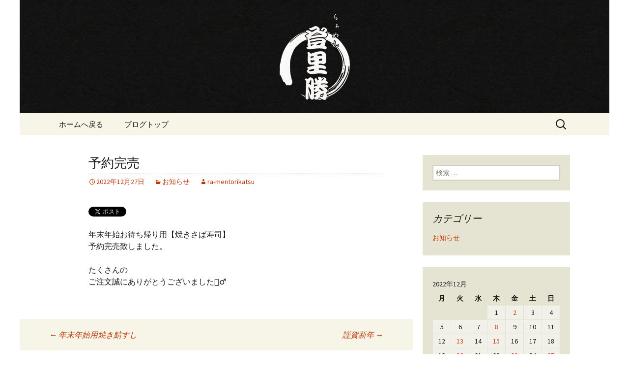

--- FILE ---
content_type: text/html; charset=UTF-8
request_url: https://www.ra-mentorikatsu.com/fcblog/2022/12/27/%E4%BA%88%E7%B4%84%E5%AE%8C%E5%A3%B2/
body_size: 6495
content:
<!DOCTYPE html>
<!--[if IE 7]>
<html class="ie ie7" lang="ja"
	itemscope 
	itemtype="http://schema.org/Article" 
	prefix="og: http://ogp.me/ns#" >
<![endif]-->
<!--[if IE 8]>
<html class="ie ie8" lang="ja"
	itemscope 
	itemtype="http://schema.org/Article" 
	prefix="og: http://ogp.me/ns#" >
<![endif]-->
<!--[if !(IE 7) | !(IE 8)  ]><!-->
<html lang="ja"
	itemscope 
	itemtype="http://schema.org/Article" 
	prefix="og: http://ogp.me/ns#" >
<!--<![endif]-->
<head>
	<meta charset="UTF-8">
	<meta name="viewport" content="width=device-width">
	<title>予約完売 | 三重・桑名の寿司・ラーメン屋らぁめん登里勝(とりかつ)のブログ</title>
	<link rel="profile" href="https://gmpg.org/xfn/11">
	<link rel="pingback" href="https://www.ra-mentorikatsu.com/fcblog/xmlrpc.php">
	<!--[if lt IE 9]>
	<script src="https://www.ra-mentorikatsu.com/fcblog/wp-content/themes/e-connectionZ/js/html5.js"></script>
	<![endif]-->
	
<!-- All in One SEO Pack 2.3.15.3 by Michael Torbert of Semper Fi Web Design[555,600] -->
<meta name="description"  content="年末年始お待ち帰り用【焼きさば寿司】 予約完売致しました。 たくさんの ご注文誠にありがとうございました🙇‍♂️" />

<meta name="keywords"  content="お知らせ" />

<link rel="canonical" href="https://www.ra-mentorikatsu.com/fcblog/2022/12/27/%e4%ba%88%e7%b4%84%e5%ae%8c%e5%a3%b2/" />
<meta property="og:title" content="予約完売 | 三重・桑名の寿司・ラーメン屋らぁめん登里勝(とりかつ)のブログ" />
<meta property="og:type" content="article" />
<meta property="og:url" content="https://www.ra-mentorikatsu.com/fcblog/2022/12/27/%e4%ba%88%e7%b4%84%e5%ae%8c%e5%a3%b2/" />
<meta property="og:image" content="https://www.ra-mentorikatsu.com/fcblog/wp-content/uploads/sites/858/2016/12/ogp-300x158.png" />
<meta property="og:site_name" content="三重・桑名の寿司・ラーメン屋らぁめん登里勝(とりかつ)のブログ" />
<meta property="og:description" content="年末年始お待ち帰り用【焼きさば寿司】 予約完売致しました。 たくさんの ご注文誠にありがとうございました🙇‍♂️" />
<meta property="article:published_time" content="2022-12-27T08:23:47Z" />
<meta property="article:modified_time" content="2022-12-27T08:23:47Z" />
<meta name="twitter:card" content="summary" />
<meta name="twitter:title" content="予約完売 | 三重・桑名の寿司・ラーメン屋らぁめん登里勝(とりかつ)のブログ" />
<meta name="twitter:description" content="年末年始お待ち帰り用【焼きさば寿司】 予約完売致しました。 たくさんの ご注文誠にありがとうございました🙇‍♂️" />
<meta name="twitter:image" content="https://www.ra-mentorikatsu.com/fcblog/wp-content/uploads/sites/858/2016/12/ogp-300x158.png" />
<meta itemprop="image" content="https://www.ra-mentorikatsu.com/fcblog/wp-content/uploads/sites/858/2016/12/ogp-300x158.png" />
<!-- /all in one seo pack -->
<link rel='dns-prefetch' href='//fonts.googleapis.com' />
<link rel='dns-prefetch' href='//s.w.org' />
<link rel="alternate" type="application/rss+xml" title="三重・桑名の寿司・ラーメン屋らぁめん登里勝(とりかつ)のブログ &raquo; フィード" href="https://www.ra-mentorikatsu.com/fcblog/feed/" />
		<script type="text/javascript">
			window._wpemojiSettings = {"baseUrl":"https:\/\/s.w.org\/images\/core\/emoji\/2.3\/72x72\/","ext":".png","svgUrl":"https:\/\/s.w.org\/images\/core\/emoji\/2.3\/svg\/","svgExt":".svg","source":{"concatemoji":"https:\/\/www.ra-mentorikatsu.com\/fcblog\/wp-includes\/js\/wp-emoji-release.min.js?ver=4.8"}};
			!function(a,b,c){function d(a){var b,c,d,e,f=String.fromCharCode;if(!k||!k.fillText)return!1;switch(k.clearRect(0,0,j.width,j.height),k.textBaseline="top",k.font="600 32px Arial",a){case"flag":return k.fillText(f(55356,56826,55356,56819),0,0),b=j.toDataURL(),k.clearRect(0,0,j.width,j.height),k.fillText(f(55356,56826,8203,55356,56819),0,0),c=j.toDataURL(),b===c&&(k.clearRect(0,0,j.width,j.height),k.fillText(f(55356,57332,56128,56423,56128,56418,56128,56421,56128,56430,56128,56423,56128,56447),0,0),b=j.toDataURL(),k.clearRect(0,0,j.width,j.height),k.fillText(f(55356,57332,8203,56128,56423,8203,56128,56418,8203,56128,56421,8203,56128,56430,8203,56128,56423,8203,56128,56447),0,0),c=j.toDataURL(),b!==c);case"emoji4":return k.fillText(f(55358,56794,8205,9794,65039),0,0),d=j.toDataURL(),k.clearRect(0,0,j.width,j.height),k.fillText(f(55358,56794,8203,9794,65039),0,0),e=j.toDataURL(),d!==e}return!1}function e(a){var c=b.createElement("script");c.src=a,c.defer=c.type="text/javascript",b.getElementsByTagName("head")[0].appendChild(c)}var f,g,h,i,j=b.createElement("canvas"),k=j.getContext&&j.getContext("2d");for(i=Array("flag","emoji4"),c.supports={everything:!0,everythingExceptFlag:!0},h=0;h<i.length;h++)c.supports[i[h]]=d(i[h]),c.supports.everything=c.supports.everything&&c.supports[i[h]],"flag"!==i[h]&&(c.supports.everythingExceptFlag=c.supports.everythingExceptFlag&&c.supports[i[h]]);c.supports.everythingExceptFlag=c.supports.everythingExceptFlag&&!c.supports.flag,c.DOMReady=!1,c.readyCallback=function(){c.DOMReady=!0},c.supports.everything||(g=function(){c.readyCallback()},b.addEventListener?(b.addEventListener("DOMContentLoaded",g,!1),a.addEventListener("load",g,!1)):(a.attachEvent("onload",g),b.attachEvent("onreadystatechange",function(){"complete"===b.readyState&&c.readyCallback()})),f=c.source||{},f.concatemoji?e(f.concatemoji):f.wpemoji&&f.twemoji&&(e(f.twemoji),e(f.wpemoji)))}(window,document,window._wpemojiSettings);
		</script>
		<style type="text/css">
img.wp-smiley,
img.emoji {
	display: inline !important;
	border: none !important;
	box-shadow: none !important;
	height: 1em !important;
	width: 1em !important;
	margin: 0 .07em !important;
	vertical-align: -0.1em !important;
	background: none !important;
	padding: 0 !important;
}
</style>
<link rel='stylesheet' id='twentythirteen-fonts-css'  href='//fonts.googleapis.com/css?family=Source+Sans+Pro%3A300%2C400%2C700%2C300italic%2C400italic%2C700italic%7CBitter%3A400%2C700&#038;subset=latin%2Clatin-ext' type='text/css' media='all' />
<link rel='stylesheet' id='genericons-css'  href='https://www.ra-mentorikatsu.com/fcblog/wp-content/themes/e-connectionZ/fonts/genericons.css?ver=2.09' type='text/css' media='all' />
<link rel='stylesheet' id='twentythirteen-style-css'  href='https://www.ra-mentorikatsu.com/fcblog/wp-content/themes/e-connectionZ/style.css?ver=2013-07-18' type='text/css' media='all' />
<!--[if lt IE 9]>
<link rel='stylesheet' id='twentythirteen-ie-css'  href='https://www.ra-mentorikatsu.com/fcblog/wp-content/themes/e-connectionZ/css/ie.css?ver=2013-07-18' type='text/css' media='all' />
<![endif]-->
<script type='text/javascript' src='https://www.ra-mentorikatsu.com/fcblog/wp-includes/js/jquery/jquery.js?ver=1.12.4'></script>
<script type='text/javascript' src='https://www.ra-mentorikatsu.com/fcblog/wp-includes/js/jquery/jquery-migrate.min.js?ver=1.4.1'></script>
<link rel='https://api.w.org/' href='https://www.ra-mentorikatsu.com/fcblog/wp-json/' />
<link rel="EditURI" type="application/rsd+xml" title="RSD" href="https://www.ra-mentorikatsu.com/fcblog/xmlrpc.php?rsd" />
<link rel="wlwmanifest" type="application/wlwmanifest+xml" href="https://www.ra-mentorikatsu.com/fcblog/wp-includes/wlwmanifest.xml" /> 
<link rel='prev' title='年末年始用焼き鯖すし' href='https://www.ra-mentorikatsu.com/fcblog/2022/12/25/%e5%b9%b4%e6%9c%ab%e5%b9%b4%e5%a7%8b%e7%94%a8%e7%84%bc%e3%81%8d%e9%af%96%e3%81%99%e3%81%97/' />
<link rel='next' title='謹賀新年' href='https://www.ra-mentorikatsu.com/fcblog/2023/01/01/%e8%ac%b9%e8%b3%80%e6%96%b0%e5%b9%b4/' />
<meta name="generator" content="WordPress 4.8" />
<link rel='shortlink' href='https://www.ra-mentorikatsu.com/fcblog/?p=2113' />
<link rel="alternate" type="application/json+oembed" href="https://www.ra-mentorikatsu.com/fcblog/wp-json/oembed/1.0/embed?url=https%3A%2F%2Fwww.ra-mentorikatsu.com%2Ffcblog%2F2022%2F12%2F27%2F%25e4%25ba%2588%25e7%25b4%2584%25e5%25ae%258c%25e5%25a3%25b2%2F" />
<link rel="alternate" type="text/xml+oembed" href="https://www.ra-mentorikatsu.com/fcblog/wp-json/oembed/1.0/embed?url=https%3A%2F%2Fwww.ra-mentorikatsu.com%2Ffcblog%2F2022%2F12%2F27%2F%25e4%25ba%2588%25e7%25b4%2584%25e5%25ae%258c%25e5%25a3%25b2%2F&#038;format=xml" />

		<!-- GA Google Analytics @ https://m0n.co/ga -->
		<script async src="https://www.googletagmanager.com/gtag/js?id=UA-36935417-51"></script>
		<script>
			window.dataLayer = window.dataLayer || [];
			function gtag(){dataLayer.push(arguments);}
			gtag('js', new Date());
			gtag('config', 'UA-36935417-51');
		</script>

	
<!-- BEGIN: WP Social Bookmarking Light HEAD --><script>
    (function (d, s, id) {
        var js, fjs = d.getElementsByTagName(s)[0];
        if (d.getElementById(id)) return;
        js = d.createElement(s);
        js.id = id;
        js.src = "//connect.facebook.net/ja_JP/sdk.js#xfbml=1&version=v2.7";
        fjs.parentNode.insertBefore(js, fjs);
    }(document, 'script', 'facebook-jssdk'));
</script>
<style type="text/css">.wp_social_bookmarking_light{
    border: 0 !important;
    padding: 10px 0 20px 0 !important;
    margin: 0 !important;
}
.wp_social_bookmarking_light div{
    float: left !important;
    border: 0 !important;
    padding: 0 !important;
    margin: 0 5px 0px 0 !important;
    min-height: 30px !important;
    line-height: 18px !important;
    text-indent: 0 !important;
}
.wp_social_bookmarking_light img{
    border: 0 !important;
    padding: 0;
    margin: 0;
    vertical-align: top !important;
}
.wp_social_bookmarking_light_clear{
    clear: both !important;
}
#fb-root{
    display: none;
}
.wsbl_twitter{
    width: 100px;
}
.wsbl_facebook_like iframe{
    max-width: none !important;
}
</style>
<!-- END: WP Social Bookmarking Light HEAD -->
	<style type="text/css" id="twentythirteen-header-css">
			.site-header {
			background: url(https://www.ra-mentorikatsu.com/fcblog/wp-content/uploads/sites/858/2016/12/cropped-head.jpg) no-repeat scroll top;
			background-size: 1600px auto;
		}
			.site-title,
		.site-description {
			position: absolute;
			clip: rect(1px 1px 1px 1px); /* IE7 */
			clip: rect(1px, 1px, 1px, 1px);
		}
		</style>
	    </head>

<body class="post-template-default single single-post postid-2113 single-format-standard sidebar">
<div class=" ">

	<div id="page" class="hfeed site">
		<header id="masthead" class="site-header" role="banner">
			<a class="home-link" href="https://www.ra-mentorikatsu.com/fcblog/" title="三重・桑名の寿司・ラーメン屋らぁめん登里勝(とりかつ)のブログ" rel="home">
				<h1 class="site-title">三重・桑名の寿司・ラーメン屋らぁめん登里勝(とりかつ)のブログ</h1>
				<h2 class="site-description">三重・桑名の寿司・ラーメン屋らぁめん登里勝(とりかつ)のブログです</h2>
			</a>

	<div id="navbar" class="navbar">
				<nav id="site-navigation" class="navigation main-navigation" role="navigation">
					<h3 class="menu-toggle">メニュー</h3>
					<a class="screen-reader-text skip-link" href="#content" title="コンテンツへ移動">コンテンツへ移動</a>
					<div class="menu-%e3%83%a1%e3%83%8b%e3%83%a5%e3%83%bc-container"><ul id="menu-%e3%83%a1%e3%83%8b%e3%83%a5%e3%83%bc" class="nav-menu"><li id="menu-item-8" class="menu-item menu-item-type-custom menu-item-object-custom menu-item-8"><a href="https://www.ra-mentorikatsu.com/">ホームへ戻る</a></li>
<li id="menu-item-9" class="menu-item menu-item-type-custom menu-item-object-custom menu-item-home menu-item-9"><a href="https://www.ra-mentorikatsu.com/fcblog">ブログトップ</a></li>
</ul></div>					<form role="search" method="get" class="search-form" action="https://www.ra-mentorikatsu.com/fcblog/">
				<label>
					<span class="screen-reader-text">検索:</span>
					<input type="search" class="search-field" placeholder="検索 &hellip;" value="" name="s" />
				</label>
				<input type="submit" class="search-submit" value="検索" />
			</form>				</nav><!-- #site-navigation -->
			</div><!-- #navbar -->

		</header><!-- #masthead -->

		<div id="main" class="site-main">

	<div id="primary" class="content-area">
		<div id="content" class="site-content" role="main">

						
				
<article id="post-2113" class="post-2113 post type-post status-publish format-standard hentry category-news">
	<header class="entry-header">
		
				<h1 class="entry-title">予約完売</h1>
		
		<div class="entry-meta">
			<span class="date"><a href="https://www.ra-mentorikatsu.com/fcblog/2022/12/27/%e4%ba%88%e7%b4%84%e5%ae%8c%e5%a3%b2/" title="予約完売 へのパーマリンク" rel="bookmark"><time class="entry-date date updated" datetime="2022-12-27T08:23:47+00:00">2022年12月27日</time></a></span><span class="categories-links"><a href="https://www.ra-mentorikatsu.com/fcblog/category/news/" rel="category tag">お知らせ</a></span><span class="author vcard"><a class="url fn n" href="https://www.ra-mentorikatsu.com/fcblog/author/ra-mentorikatsu/" title="ra-mentorikatsu の投稿をすべて表示" rel="author">ra-mentorikatsu</a></span>					</div><!-- .entry-meta -->
	</header><!-- .entry-header -->

		<div class="entry-content">
		<div class='wp_social_bookmarking_light'>        <div class="wsbl_twitter"><a href="https://twitter.com/share" class="twitter-share-button" data-url="https://www.ra-mentorikatsu.com/fcblog/2022/12/27/%e4%ba%88%e7%b4%84%e5%ae%8c%e5%a3%b2/" data-text="予約完売" data-lang="ja">Tweet</a></div>        <div class="wsbl_facebook_like"><div id="fb-root"></div><fb:like href="https://www.ra-mentorikatsu.com/fcblog/2022/12/27/%e4%ba%88%e7%b4%84%e5%ae%8c%e5%a3%b2/" layout="button_count" action="like" width="100" share="false" show_faces="false" ></fb:like></div>        <div class="wsbl_google_plus_one"><g:plusone size="medium" annotation="none" href="https://www.ra-mentorikatsu.com/fcblog/2022/12/27/%e4%ba%88%e7%b4%84%e5%ae%8c%e5%a3%b2/" ></g:plusone></div></div>
<br class='wp_social_bookmarking_light_clear' />
<p>年末年始お待ち帰り用【焼きさば寿司】<br />
予約完売致しました。</p>
<p>たくさんの<br />
ご注文誠にありがとうございました&#x1f647;‍♂️</p>
			</div><!-- .entry-content -->
	
	<footer class="entry-meta">
		
			</footer><!-- .entry-meta -->
</article><!-- #post -->
					<nav class="navigation post-navigation" role="navigation">
		<h1 class="screen-reader-text">投稿ナビゲーション</h1>
		<div class="nav-links">

			<a href="https://www.ra-mentorikatsu.com/fcblog/2022/12/25/%e5%b9%b4%e6%9c%ab%e5%b9%b4%e5%a7%8b%e7%94%a8%e7%84%bc%e3%81%8d%e9%af%96%e3%81%99%e3%81%97/" rel="prev"><span class="meta-nav">&larr;</span> 年末年始用焼き鯖すし</a>			<a href="https://www.ra-mentorikatsu.com/fcblog/2023/01/01/%e8%ac%b9%e8%b3%80%e6%96%b0%e5%b9%b4/" rel="next">謹賀新年 <span class="meta-nav">&rarr;</span></a>
		</div><!-- .nav-links -->
	</nav><!-- .navigation -->
					
			
		</div><!-- #content -->
	</div><!-- #primary -->

	<div id="tertiary" class="sidebar-container" role="complementary">
		<div class="sidebar-inner">
			<div class="widget-area">
				<aside id="search-2" class="widget widget_search"><form role="search" method="get" class="search-form" action="https://www.ra-mentorikatsu.com/fcblog/">
				<label>
					<span class="screen-reader-text">検索:</span>
					<input type="search" class="search-field" placeholder="検索 &hellip;" value="" name="s" />
				</label>
				<input type="submit" class="search-submit" value="検索" />
			</form></aside><aside id="categories-2" class="widget widget_categories"><h3 class="widget-title">カテゴリー</h3>		<ul>
	<li class="cat-item cat-item-1"><a href="https://www.ra-mentorikatsu.com/fcblog/category/news/" >お知らせ</a>
</li>
		</ul>
</aside><aside id="calendar-2" class="widget widget_calendar"><div id="calendar_wrap" class="calendar_wrap"><table id="wp-calendar">
	<caption>2022年12月</caption>
	<thead>
	<tr>
		<th scope="col" title="月曜日">月</th>
		<th scope="col" title="火曜日">火</th>
		<th scope="col" title="水曜日">水</th>
		<th scope="col" title="木曜日">木</th>
		<th scope="col" title="金曜日">金</th>
		<th scope="col" title="土曜日">土</th>
		<th scope="col" title="日曜日">日</th>
	</tr>
	</thead>

	<tfoot>
	<tr>
		<td colspan="3" id="prev"><a href="https://www.ra-mentorikatsu.com/fcblog/2022/11/">&laquo; 11月</a></td>
		<td class="pad">&nbsp;</td>
		<td colspan="3" id="next"><a href="https://www.ra-mentorikatsu.com/fcblog/2023/01/">1月 &raquo;</a></td>
	</tr>
	</tfoot>

	<tbody>
	<tr>
		<td colspan="3" class="pad">&nbsp;</td><td>1</td><td><a href="https://www.ra-mentorikatsu.com/fcblog/2022/12/02/" aria-label="2022年12月2日 に投稿を公開">2</a></td><td>3</td><td>4</td>
	</tr>
	<tr>
		<td>5</td><td>6</td><td>7</td><td><a href="https://www.ra-mentorikatsu.com/fcblog/2022/12/08/" aria-label="2022年12月8日 に投稿を公開">8</a></td><td>9</td><td>10</td><td>11</td>
	</tr>
	<tr>
		<td>12</td><td><a href="https://www.ra-mentorikatsu.com/fcblog/2022/12/13/" aria-label="2022年12月13日 に投稿を公開">13</a></td><td>14</td><td><a href="https://www.ra-mentorikatsu.com/fcblog/2022/12/15/" aria-label="2022年12月15日 に投稿を公開">15</a></td><td>16</td><td>17</td><td>18</td>
	</tr>
	<tr>
		<td>19</td><td><a href="https://www.ra-mentorikatsu.com/fcblog/2022/12/20/" aria-label="2022年12月20日 に投稿を公開">20</a></td><td>21</td><td>22</td><td><a href="https://www.ra-mentorikatsu.com/fcblog/2022/12/23/" aria-label="2022年12月23日 に投稿を公開">23</a></td><td>24</td><td><a href="https://www.ra-mentorikatsu.com/fcblog/2022/12/25/" aria-label="2022年12月25日 に投稿を公開">25</a></td>
	</tr>
	<tr>
		<td>26</td><td><a href="https://www.ra-mentorikatsu.com/fcblog/2022/12/27/" aria-label="2022年12月27日 に投稿を公開">27</a></td><td>28</td><td>29</td><td>30</td><td>31</td>
		<td class="pad" colspan="1">&nbsp;</td>
	</tr>
	</tbody>
	</table></div></aside>		<aside id="recent-posts-2" class="widget widget_recent_entries">		<h3 class="widget-title">最近の投稿</h3>		<ul>
					<li>
				<a href="https://www.ra-mentorikatsu.com/fcblog/2026/01/22/%e3%81%8a%e7%9f%a5%e3%82%89%e3%81%9b-93/">お知らせ</a>
						</li>
					<li>
				<a href="https://www.ra-mentorikatsu.com/fcblog/2026/01/15/%e9%99%90%e5%ae%9a-34/">限定</a>
						</li>
					<li>
				<a href="https://www.ra-mentorikatsu.com/fcblog/2026/01/10/%e9%99%90%e5%ae%9a-33/">限定</a>
						</li>
					<li>
				<a href="https://www.ra-mentorikatsu.com/fcblog/2026/01/01/%e6%96%b0%e6%98%a52026/">新春2026</a>
						</li>
					<li>
				<a href="https://www.ra-mentorikatsu.com/fcblog/2025/12/26/1226%e9%87%91/">12/26(金)</a>
						</li>
				</ul>
		</aside>		<aside id="archives-2" class="widget widget_archive"><h3 class="widget-title">アーカイブ</h3>		<ul>
			<li><a href='https://www.ra-mentorikatsu.com/fcblog/2026/01/'>2026年1月</a></li>
	<li><a href='https://www.ra-mentorikatsu.com/fcblog/2025/12/'>2025年12月</a></li>
	<li><a href='https://www.ra-mentorikatsu.com/fcblog/2025/11/'>2025年11月</a></li>
	<li><a href='https://www.ra-mentorikatsu.com/fcblog/2025/10/'>2025年10月</a></li>
	<li><a href='https://www.ra-mentorikatsu.com/fcblog/2025/09/'>2025年9月</a></li>
	<li><a href='https://www.ra-mentorikatsu.com/fcblog/2025/08/'>2025年8月</a></li>
	<li><a href='https://www.ra-mentorikatsu.com/fcblog/2025/07/'>2025年7月</a></li>
	<li><a href='https://www.ra-mentorikatsu.com/fcblog/2025/06/'>2025年6月</a></li>
	<li><a href='https://www.ra-mentorikatsu.com/fcblog/2025/05/'>2025年5月</a></li>
	<li><a href='https://www.ra-mentorikatsu.com/fcblog/2025/03/'>2025年3月</a></li>
	<li><a href='https://www.ra-mentorikatsu.com/fcblog/2025/02/'>2025年2月</a></li>
	<li><a href='https://www.ra-mentorikatsu.com/fcblog/2025/01/'>2025年1月</a></li>
	<li><a href='https://www.ra-mentorikatsu.com/fcblog/2024/12/'>2024年12月</a></li>
	<li><a href='https://www.ra-mentorikatsu.com/fcblog/2024/11/'>2024年11月</a></li>
	<li><a href='https://www.ra-mentorikatsu.com/fcblog/2024/10/'>2024年10月</a></li>
	<li><a href='https://www.ra-mentorikatsu.com/fcblog/2024/09/'>2024年9月</a></li>
	<li><a href='https://www.ra-mentorikatsu.com/fcblog/2024/08/'>2024年8月</a></li>
	<li><a href='https://www.ra-mentorikatsu.com/fcblog/2024/07/'>2024年7月</a></li>
	<li><a href='https://www.ra-mentorikatsu.com/fcblog/2024/06/'>2024年6月</a></li>
	<li><a href='https://www.ra-mentorikatsu.com/fcblog/2024/05/'>2024年5月</a></li>
	<li><a href='https://www.ra-mentorikatsu.com/fcblog/2024/04/'>2024年4月</a></li>
	<li><a href='https://www.ra-mentorikatsu.com/fcblog/2024/03/'>2024年3月</a></li>
	<li><a href='https://www.ra-mentorikatsu.com/fcblog/2024/02/'>2024年2月</a></li>
	<li><a href='https://www.ra-mentorikatsu.com/fcblog/2024/01/'>2024年1月</a></li>
	<li><a href='https://www.ra-mentorikatsu.com/fcblog/2023/12/'>2023年12月</a></li>
	<li><a href='https://www.ra-mentorikatsu.com/fcblog/2023/11/'>2023年11月</a></li>
	<li><a href='https://www.ra-mentorikatsu.com/fcblog/2023/10/'>2023年10月</a></li>
	<li><a href='https://www.ra-mentorikatsu.com/fcblog/2023/09/'>2023年9月</a></li>
	<li><a href='https://www.ra-mentorikatsu.com/fcblog/2023/08/'>2023年8月</a></li>
	<li><a href='https://www.ra-mentorikatsu.com/fcblog/2023/07/'>2023年7月</a></li>
	<li><a href='https://www.ra-mentorikatsu.com/fcblog/2023/06/'>2023年6月</a></li>
	<li><a href='https://www.ra-mentorikatsu.com/fcblog/2023/05/'>2023年5月</a></li>
	<li><a href='https://www.ra-mentorikatsu.com/fcblog/2023/04/'>2023年4月</a></li>
	<li><a href='https://www.ra-mentorikatsu.com/fcblog/2023/03/'>2023年3月</a></li>
	<li><a href='https://www.ra-mentorikatsu.com/fcblog/2023/02/'>2023年2月</a></li>
	<li><a href='https://www.ra-mentorikatsu.com/fcblog/2023/01/'>2023年1月</a></li>
	<li><a href='https://www.ra-mentorikatsu.com/fcblog/2022/12/'>2022年12月</a></li>
	<li><a href='https://www.ra-mentorikatsu.com/fcblog/2022/11/'>2022年11月</a></li>
	<li><a href='https://www.ra-mentorikatsu.com/fcblog/2022/10/'>2022年10月</a></li>
	<li><a href='https://www.ra-mentorikatsu.com/fcblog/2022/09/'>2022年9月</a></li>
	<li><a href='https://www.ra-mentorikatsu.com/fcblog/2022/08/'>2022年8月</a></li>
	<li><a href='https://www.ra-mentorikatsu.com/fcblog/2022/07/'>2022年7月</a></li>
	<li><a href='https://www.ra-mentorikatsu.com/fcblog/2022/06/'>2022年6月</a></li>
	<li><a href='https://www.ra-mentorikatsu.com/fcblog/2022/05/'>2022年5月</a></li>
	<li><a href='https://www.ra-mentorikatsu.com/fcblog/2022/04/'>2022年4月</a></li>
	<li><a href='https://www.ra-mentorikatsu.com/fcblog/2022/03/'>2022年3月</a></li>
	<li><a href='https://www.ra-mentorikatsu.com/fcblog/2022/02/'>2022年2月</a></li>
	<li><a href='https://www.ra-mentorikatsu.com/fcblog/2022/01/'>2022年1月</a></li>
	<li><a href='https://www.ra-mentorikatsu.com/fcblog/2021/12/'>2021年12月</a></li>
	<li><a href='https://www.ra-mentorikatsu.com/fcblog/2021/11/'>2021年11月</a></li>
	<li><a href='https://www.ra-mentorikatsu.com/fcblog/2021/10/'>2021年10月</a></li>
	<li><a href='https://www.ra-mentorikatsu.com/fcblog/2021/09/'>2021年9月</a></li>
	<li><a href='https://www.ra-mentorikatsu.com/fcblog/2021/08/'>2021年8月</a></li>
	<li><a href='https://www.ra-mentorikatsu.com/fcblog/2021/07/'>2021年7月</a></li>
	<li><a href='https://www.ra-mentorikatsu.com/fcblog/2021/06/'>2021年6月</a></li>
	<li><a href='https://www.ra-mentorikatsu.com/fcblog/2021/05/'>2021年5月</a></li>
	<li><a href='https://www.ra-mentorikatsu.com/fcblog/2021/04/'>2021年4月</a></li>
	<li><a href='https://www.ra-mentorikatsu.com/fcblog/2021/03/'>2021年3月</a></li>
	<li><a href='https://www.ra-mentorikatsu.com/fcblog/2021/02/'>2021年2月</a></li>
	<li><a href='https://www.ra-mentorikatsu.com/fcblog/2021/01/'>2021年1月</a></li>
	<li><a href='https://www.ra-mentorikatsu.com/fcblog/2020/12/'>2020年12月</a></li>
	<li><a href='https://www.ra-mentorikatsu.com/fcblog/2020/11/'>2020年11月</a></li>
	<li><a href='https://www.ra-mentorikatsu.com/fcblog/2020/10/'>2020年10月</a></li>
	<li><a href='https://www.ra-mentorikatsu.com/fcblog/2020/09/'>2020年9月</a></li>
	<li><a href='https://www.ra-mentorikatsu.com/fcblog/2020/08/'>2020年8月</a></li>
	<li><a href='https://www.ra-mentorikatsu.com/fcblog/2020/07/'>2020年7月</a></li>
	<li><a href='https://www.ra-mentorikatsu.com/fcblog/2020/06/'>2020年6月</a></li>
	<li><a href='https://www.ra-mentorikatsu.com/fcblog/2020/05/'>2020年5月</a></li>
	<li><a href='https://www.ra-mentorikatsu.com/fcblog/2020/04/'>2020年4月</a></li>
	<li><a href='https://www.ra-mentorikatsu.com/fcblog/2020/03/'>2020年3月</a></li>
	<li><a href='https://www.ra-mentorikatsu.com/fcblog/2020/02/'>2020年2月</a></li>
	<li><a href='https://www.ra-mentorikatsu.com/fcblog/2020/01/'>2020年1月</a></li>
	<li><a href='https://www.ra-mentorikatsu.com/fcblog/2019/12/'>2019年12月</a></li>
	<li><a href='https://www.ra-mentorikatsu.com/fcblog/2019/11/'>2019年11月</a></li>
	<li><a href='https://www.ra-mentorikatsu.com/fcblog/2019/10/'>2019年10月</a></li>
	<li><a href='https://www.ra-mentorikatsu.com/fcblog/2019/09/'>2019年9月</a></li>
	<li><a href='https://www.ra-mentorikatsu.com/fcblog/2019/08/'>2019年8月</a></li>
	<li><a href='https://www.ra-mentorikatsu.com/fcblog/2019/07/'>2019年7月</a></li>
	<li><a href='https://www.ra-mentorikatsu.com/fcblog/2019/06/'>2019年6月</a></li>
	<li><a href='https://www.ra-mentorikatsu.com/fcblog/2019/05/'>2019年5月</a></li>
	<li><a href='https://www.ra-mentorikatsu.com/fcblog/2019/04/'>2019年4月</a></li>
	<li><a href='https://www.ra-mentorikatsu.com/fcblog/2019/03/'>2019年3月</a></li>
	<li><a href='https://www.ra-mentorikatsu.com/fcblog/2019/02/'>2019年2月</a></li>
	<li><a href='https://www.ra-mentorikatsu.com/fcblog/2019/01/'>2019年1月</a></li>
	<li><a href='https://www.ra-mentorikatsu.com/fcblog/2018/12/'>2018年12月</a></li>
	<li><a href='https://www.ra-mentorikatsu.com/fcblog/2018/11/'>2018年11月</a></li>
	<li><a href='https://www.ra-mentorikatsu.com/fcblog/2018/10/'>2018年10月</a></li>
	<li><a href='https://www.ra-mentorikatsu.com/fcblog/2018/09/'>2018年9月</a></li>
	<li><a href='https://www.ra-mentorikatsu.com/fcblog/2018/08/'>2018年8月</a></li>
	<li><a href='https://www.ra-mentorikatsu.com/fcblog/2018/07/'>2018年7月</a></li>
	<li><a href='https://www.ra-mentorikatsu.com/fcblog/2018/06/'>2018年6月</a></li>
	<li><a href='https://www.ra-mentorikatsu.com/fcblog/2018/05/'>2018年5月</a></li>
	<li><a href='https://www.ra-mentorikatsu.com/fcblog/2018/04/'>2018年4月</a></li>
	<li><a href='https://www.ra-mentorikatsu.com/fcblog/2018/03/'>2018年3月</a></li>
	<li><a href='https://www.ra-mentorikatsu.com/fcblog/2018/02/'>2018年2月</a></li>
	<li><a href='https://www.ra-mentorikatsu.com/fcblog/2018/01/'>2018年1月</a></li>
	<li><a href='https://www.ra-mentorikatsu.com/fcblog/2017/12/'>2017年12月</a></li>
	<li><a href='https://www.ra-mentorikatsu.com/fcblog/2017/11/'>2017年11月</a></li>
	<li><a href='https://www.ra-mentorikatsu.com/fcblog/2017/10/'>2017年10月</a></li>
	<li><a href='https://www.ra-mentorikatsu.com/fcblog/2017/09/'>2017年9月</a></li>
	<li><a href='https://www.ra-mentorikatsu.com/fcblog/2017/08/'>2017年8月</a></li>
	<li><a href='https://www.ra-mentorikatsu.com/fcblog/2017/07/'>2017年7月</a></li>
	<li><a href='https://www.ra-mentorikatsu.com/fcblog/2017/06/'>2017年6月</a></li>
	<li><a href='https://www.ra-mentorikatsu.com/fcblog/2017/05/'>2017年5月</a></li>
	<li><a href='https://www.ra-mentorikatsu.com/fcblog/2017/04/'>2017年4月</a></li>
	<li><a href='https://www.ra-mentorikatsu.com/fcblog/2017/03/'>2017年3月</a></li>
	<li><a href='https://www.ra-mentorikatsu.com/fcblog/2017/02/'>2017年2月</a></li>
	<li><a href='https://www.ra-mentorikatsu.com/fcblog/2017/01/'>2017年1月</a></li>
	<li><a href='https://www.ra-mentorikatsu.com/fcblog/2016/12/'>2016年12月</a></li>
		</ul>
		</aside>			</div><!-- .widget-area -->
		</div><!-- .sidebar-inner -->
	</div><!-- #tertiary -->

		</div><!-- #main -->
		<footer id="colophon" class="site-footer" role="contentinfo">
			
			<div class="site-info">

Copyright (C) <a href="https://www.ra-mentorikatsu.com/fcblog" title="三重・桑名の寿司・ラーメン屋らぁめん登里勝(とりかつ)のブログ">三重・桑名の寿司・ラーメン屋らぁめん登里勝(とりかつ)のブログ</a>. All Rights Reserved.
			</div><!-- .site-info -->
		</footer><!-- #colophon -->
	</div><!-- #page -->
    
   

	
<!-- BEGIN: WP Social Bookmarking Light FOOTER -->    <script>!function(d,s,id){var js,fjs=d.getElementsByTagName(s)[0],p=/^http:/.test(d.location)?'http':'https';if(!d.getElementById(id)){js=d.createElement(s);js.id=id;js.src=p+'://platform.twitter.com/widgets.js';fjs.parentNode.insertBefore(js,fjs);}}(document, 'script', 'twitter-wjs');</script>    <script src="https://apis.google.com/js/platform.js" async defer>
        {lang: "ja"}
    </script><!-- END: WP Social Bookmarking Light FOOTER -->
<script type='text/javascript' src='https://www.ra-mentorikatsu.com/fcblog/wp-content/themes/e-connectionZ/js/functions.js?ver=2013-07-18'></script>
<script type='text/javascript' src='https://www.ra-mentorikatsu.com/fcblog/wp-includes/js/wp-embed.min.js?ver=4.8'></script>
    
    
     </div>
<script defer src="https://static.cloudflareinsights.com/beacon.min.js/vcd15cbe7772f49c399c6a5babf22c1241717689176015" integrity="sha512-ZpsOmlRQV6y907TI0dKBHq9Md29nnaEIPlkf84rnaERnq6zvWvPUqr2ft8M1aS28oN72PdrCzSjY4U6VaAw1EQ==" data-cf-beacon='{"version":"2024.11.0","token":"19e12b5d0c8b491abbf6d0d7c707e6a1","r":1,"server_timing":{"name":{"cfCacheStatus":true,"cfEdge":true,"cfExtPri":true,"cfL4":true,"cfOrigin":true,"cfSpeedBrain":true},"location_startswith":null}}' crossorigin="anonymous"></script>
</body>
</html>

--- FILE ---
content_type: text/html; charset=utf-8
request_url: https://accounts.google.com/o/oauth2/postmessageRelay?parent=https%3A%2F%2Fwww.ra-mentorikatsu.com&jsh=m%3B%2F_%2Fscs%2Fabc-static%2F_%2Fjs%2Fk%3Dgapi.lb.en.2kN9-TZiXrM.O%2Fd%3D1%2Frs%3DAHpOoo_B4hu0FeWRuWHfxnZ3V0WubwN7Qw%2Fm%3D__features__
body_size: 163
content:
<!DOCTYPE html><html><head><title></title><meta http-equiv="content-type" content="text/html; charset=utf-8"><meta http-equiv="X-UA-Compatible" content="IE=edge"><meta name="viewport" content="width=device-width, initial-scale=1, minimum-scale=1, maximum-scale=1, user-scalable=0"><script src='https://ssl.gstatic.com/accounts/o/2580342461-postmessagerelay.js' nonce="5-tUKyfTul9Z56VQcGT3jQ"></script></head><body><script type="text/javascript" src="https://apis.google.com/js/rpc:shindig_random.js?onload=init" nonce="5-tUKyfTul9Z56VQcGT3jQ"></script></body></html>